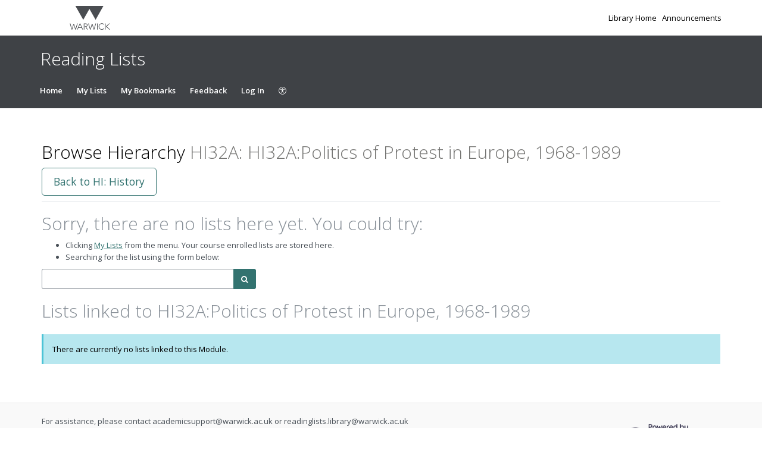

--- FILE ---
content_type: text/html; charset=UTF-8
request_url: https://warwick.rl.talis.com/modules/hi32a.html
body_size: 4855
content:
<!DOCTYPE html>
<html lang='en-GB'>

<head>
    <meta charset="utf-8">
    <meta name="viewport" content="width=device-width, initial-scale=1.0">

    <meta http-equiv="X-UA-Compatible" content="IE=edge" />
    <title>HI32A: HI32A:Politics of Protest in Europe, 1968-1989 | University of Warwick</title>

                <link rel="canonical" href="https://warwick.rl.talis.com/modules/hi32a.html"/>

            <link rel="stylesheet" type="text/css" href="https://static-assets-rl.talis.com/28094-7619e59ba/css/app.css"/>
        <link rel="stylesheet" type="text/css" href="https://static-assets-rl.talis.com/28094-7619e59ba/components/fontawesome/css/font-awesome.min.css">
    
    <script type='text/javascript'>var WIDGET_CONFIGURATION = new Object();
WIDGET_CONFIGURATION.WAMPROXY_V1_PROXY_PREFIX="0-";
WIDGET_CONFIGURATION.WAMPROXY_V1_PROXY_SUFFIX="pugwash.lib.warwick.ac.uk";
WIDGET_CONFIGURATION.WAMPROXY_V1_EBOOKS="no";

	var CONTEXT = new Object();
CONTEXT.env = "live";
CONTEXT.staticAssetPath = "https://static-assets-rl.talis.com/28094-7619e59ba";
CONTEXT.sId = 'dvc7p8qduafsjgegjb6cdvv4le';
CONTEXT.tenant = new Object();
CONTEXT.tenant.uri = "http://readinglists.warwick.ac.uk/";
CONTEXT.tenant.shortCode = "warwick";
CONTEXT.page = new Object();
CONTEXT.tenant.httpsUri = "https://warwick.rl.talis.com";
CONTEXT.tenant.requiredImportances = "warn";
CONTEXT.page.bodyId = "hierarchy-page";
CONTEXT.page.requestUri = "http://readinglists.warwick.ac.uk/modules/hi32a.html";
CONTEXT.page.conceptUri = "http://readinglists.warwick.ac.uk/modules/hi32a";
</script>    <link rel='stylesheet' href='https://rl.talis.com/3/warwick/css/simple_branding.css?lang=en-GB'>    <link rel="stylesheet" href="https://static-assets-rl.talis.com/28094-7619e59ba/css/print/print.css" type="text/css" media="print"/>
                <!-- Google tag (gtag.js) -->
            <script async src="https://www.googletagmanager.com/gtag/js?id=G-WJR0RYT0BL"></script>
            <script>
                window.dataLayer = window.dataLayer || [];
                function gtag(){dataLayer.push(arguments);}
                gtag('js', new Date());

                const aspireGa4MeasurementIds = ["G-WJR0RYT0BL","G-B71KJ5NE6C"];
                const aspireGa4Options = {"tenantShortCode":"warwick","isEmbeddedMode":false,"describedAs":null,"isLoggedIn":true,"pageName":"node"};
                aspireGa4MeasurementIds.forEach((ga4MeasurementId) => {
                    gtag('config', ga4MeasurementId, aspireGa4Options);
                });
            </script>
    <!-- Product Fruits not enabled for anonymous users --></head>


<body class="talis" id="hierarchy-page">
<script>  (function(s,t,a,n){s[t]||(s[t]=a,n=s[a]=function(){n.q.push(arguments)}, n.q=[],n.v=2,n.l=1*new Date)})(window,"InstanaEumObject","ineum");  ineum("reportingUrl", "https://eum-green-saas.instana.io");  ineum("key", "OiJD5fAJTFeKoVjtc5Xi5w");  ineum("meta", "project", "rl-app");  ineum("trackSessions");  ineum("meta", "tenantCode", "warwick");  ineum("meta", "isLoggedIn", "");  ineum("meta", "XRequestId", "697c82d339859");</script><script defer crossorigin="anonymous" src="https://eum.instana.io/eum.min.js"></script>

<header class="c-branded-header" id="header" role="banner">
    <a class="o-skip-link" href="#content">Skip to main content</a>
    <div class="c-brand__header c-brand__header--primary">
  <div class="c-brand-logo container-fluid">
            <a id="logo" href="https://warwick.ac.uk/services/library/">
          <img 
            class="c-brand__logo"
            src="https://cust-assets-rl.talis.com/warwick/live/contrib/warwick-logo-title-only.svg"
            alt="University of Warwick"
            width="166"
            height="40"
          />
        </a>
      
        <ul class="c-brand-links">
              <li class="c-brand-links__link">
                        <a href="https://warwick.ac.uk/services/library/">
                Library Home
              </a>
            
                  </li>
              <li class="c-brand-links__link">
                        <a href="https://warwick.rl.talis.com/">
                Announcements
              </a>
            
                  </li>
          </ul>
  </div>
</div>
<div class="c-brand__header c-brand__header--secondary">
  <div class="container-fluid">
    <span class="c-brand-title">
      Reading Lists
    </span>
  </div>
</div>
</header>

<!--nav area-->
<nav class="navbar navbar-default" id="navbar-new" role="navigation">

    <!-- Brand and toggle get grouped for better mobile display -->
    <div class="navbar-header">
        <button
                type="button"
                class="navbar-toggle collapsed"
                data-toggle="collapse"
                data-target="#collapsable-navbar"
                aria-expanded="false"
        >
            <span class="sr-only">Toggle navigation</span>
            <span class="icon-bar"></span>
            <span class="icon-bar"></span>
            <span class="icon-bar"></span>
        </button>
        <a class="navbar-brand"><span>University of Warwick</span></a>
    </div>

    <!-- Collect the nav links, forms, and other content for toggling -->
    <div class="collapse navbar-collapse" id="collapsable-navbar">
        <ul class="nav navbar-nav">
            <li id="navItemHome">
                <a id="lnkHome" href="/">Home</a>
            </li>
            <li id="navItemMyLists">
                <a id="lnkMyLists" href="/mylists"
                >My Lists</a>
            </li>
            <li id="navItemMyBookmarks">
                <a id="lnkMyBookmarks" href="/mybookmarks">My Bookmarks</a>
            </li>
                        <li id="navItemFeedback">
                <a id="lnkFeedback"
                   href="/feedback.html?title=Browse+Hierarchy"
                   >Feedback</a>
            </li>
                        
                            <li id="navLogin"><a id="lnkLogin" href="/auth/login">Log In</a></li>
            
            <li id="navAccessibility">
                <a href="https://support.talis.com/hc/en-gb/articles/17338751557533-Web-Accessibility-Statement" target="_blank">
                    <svg
                            aria-hidden="true"
                            focusable="false"
                            data-prefix="fal"
                            data-icon="universal-access"
                            class="svg-inline--fa fa-universal-access fa-w-16"
                            role="img"
                            xmlns="http://www.w3.org/2000/svg"
                            viewBox="0 0 512 512"
                    >
                        <path fill="currentColor"
                              d="M256 8C119.033 8 8 119.033 8 256s111.033 248 248 248 248-111.033 248-248S392.967 8 256 8zm0 464c-118.663 0-216-96.055-216-216 0-118.663 96.055-216 216-216 118.663 0 216 96.055 216 216 0 118.663-96.055 216-216 216zm139.701-299.677c2.03 8.601-3.296 17.218-11.896 19.249-31.006 7.321-59.956 13.775-88.689 17.114.535 114.852 13.167 139.988 27.255 176.036 4.02 10.289-1.063 21.888-11.352 25.906-10.296 4.022-21.89-1.069-25.906-11.352-9.319-23.841-18.551-44.565-24.271-87.277h-9.685c-5.728 42.773-14.986 63.515-24.27 87.276-4.023 10.299-15.633 15.369-25.906 11.353-10.289-4.019-15.371-15.617-11.353-25.906 14.103-36.083 26.72-61.235 27.255-176.036-28.734-3.339-57.683-9.793-88.689-17.114-8.6-2.031-13.926-10.648-11.895-19.249 2.03-8.6 10.647-13.926 19.249-11.896 105.222 24.845 135.48 24.893 240.904 0 8.599-2.022 17.218 3.297 19.249 11.896zm-177.895-42.517c0-21.094 17.1-38.193 38.194-38.193s38.194 17.1 38.194 38.193S277.094 168 256 168s-38.194-17.1-38.194-38.194z"></path>
                    </svg>
                    <span class="sr-only">
                    Accessibility                </span>
                </a>

            </li>
        </ul>
        <!-- /.navbar-collapse -->
    </div>
</nav>
<!--end nav area-->

<div class="container-fluid">
    <div class="row">
        <main id="content" class="col-md-12">
                        <div id="pageMetaArea" >
                <div class="page-header page-header--flex">
                                        <div>
                                                                                    <h1 id="pageTitle" >Browse Hierarchy                                        <span id="pageDescription" >HI32A: HI32A:Politics of Protest in Europe, 1968-1989</span>                                </h1>
                                                                                </div>
                                                    <div id="topRightNavBs" class="c-view-actions__wrapper">
                                <a  href="https://warwick.rl.talis.com/departments/hi" class='btn btn-lg btn-default' >Back to HI: History</a>                            </div>
                        
                                            </div>
                </div>
                
                <div id="messages" role="alert">
                                    </div>
                <div id="main-content-container">
    
    <h2>Sorry, there are no lists here yet. You could try:</h2>
    <ul class="bulleted">
        <li>Clicking <a href="/mylists">My Lists</a> from the menu. Your course enrolled lists are stored here.</li>
        <li>Searching for the list using the form below:</li>
    </ul>
    <div class="row">
        <form class="form col-md-4" method="get" action="/search.html">
        <label for="q" class="sr-only">Search by list name</label>
        <div class="input-group">
            <input type="text" class="form-control search-query" required name="q" id="q" autocomplete="off" role="combobox" />
            <span class="input-group-btn">
                <button class="btn btn-primary" type="submit">
                    <span class="sr-only">Search</span>
                    <i class="fa fa-search" aria-hidden="true"></i>
                </button>
            </span>
        </div>
    </form>
    </div>
    
<section id="nodeLinkedLists">
    <div class="browse-hierarchy__header--secondary">
        <h2 id="Lists-header">Lists linked to HI32A:Politics of Protest in Europe, 1968-1989</h2>
            </div>

        <div class="alert alert-info">There are currently no lists linked to this Module.</div>
    

    </section>

<script type="text/javascript">
//<![CDATA[
    var showTermColumn = '1';
    var nodeParents = [];
    var nodeUri = 'http://readinglists.warwick.ac.uk/modules/hi32a';
    var canRemoveNodes = false;
    var currentNode = {
        code: 'HI32A',
        name: 'HI32A:Politics of Protest in Europe, 1968-1989',
        nodeUri: 'http://readinglists.warwick.ac.uk/modules/hi32a',
        typeLabel: 'Module',
        studentNumbers: 0    };
//]]>
</script>


        <div class="modal fade" id="add-list-modal" tabindex="-1" role="dialog" aria-modal="true" aria-labelledby="add-list-modal-title">
            <div class="modal-dialog">
                <div class="modal-content">
                    <div class="modal-header">
                        <h2 class="modal-title delta" id="add-list-modal-title">Add list to this Module</h2>
                    </div>
                    <div class="modal-body">
                        <form class="browse-hierarchy-modal__form">
    <div role="alert">
        <div id="link-to-hierarchy-modal-message--success" class="alert alert-success hidden"></div>
        <div id="link-to-hierarchy-modal-message--failure" class="alert alert-danger hidden"></div>
    </div>
    <fieldset>
        <label class="sr-only" for="qList">Search list by name</label>
        <input type="text" class="form-control search-query" id="qList"
               value="" autocomplete="off" placeholder="Start typing list name" role="combobox">
    </fieldset>
    <div id="link-to-hierarchy-list-details" class="hierarchy-add-list-modal__list-details"></div>
    <div id="link-to-hierarchy-modal-attached-nodes" class="hierarchy-add-list-modal__attached-nodes"></div>
</form>
                    </div>
                    <div class="modal-footer">
                            <button type="button" class="btn btn-default" id="modal__btn--cancel" data-dismiss="modal">Cancel</button>
    <button type="submit" class="btn btn-primary" id="link-to-hierarchy-modal-save-btn">Save</button>
                    </div>
                </div>
            </div>
        </div>
        <div class="modal fade" id="add-existing-nodes-modal" tabindex="-1" role="dialog" aria-modal="true" aria-labelledby="add-existing-nodes-modal-title">
            <div class="modal-dialog">
                <div class="modal-content">
                    <div class="modal-header">
                        <h2 class="modal-title delta" id="add-existing-nodes-modal-title">Add Existing Node</h2>
                    </div>
                    <div class="modal-body">
                        <form id="frm-add-existing-nodes" class="browse-hierarchy-modal__form">
    <div id="add-existing-nodes-modal-message" role="alert"></div>
    <div class="form-group">
        <fieldset>
            <label class="sr-only" for="add-existing-node-modal__search">Search node by name or code</label>
            <input type="text" class="form-control search-query" id="add-existing-node-modal__search"
                   value="" autocomplete="off" placeholder="Start typing node name or code" role="combobox">
        </fieldset>
    </div>
    <div id="add-to-hierarchy-modal-attached-nodes"></div>
</form>
                    </div>
                    <div class="modal-footer">
                        <div id="add-existing-nodes-modal-footer">
  <button type="button" class="btn btn-default" data-dismiss="modal">Cancel</button>
  <button type="submit" class="btn btn-primary" id="add-existing-nodes-modal-save-btn">Save</button>
</div>
                    </div>
                </div>
            </div>
        </div>
        <div class="modal fade" id="move-to-nodes-modal" tabindex="-1" role="dialog" aria-modal="true" aria-labelledby="move-to-nodes-modal-title">
            <div class="modal-dialog">
                <div class="modal-content">
                    <div class="modal-header">
                        <h2 class="modal-title delta" id="move-to-nodes-modal-title">Move node</h2>
                    </div>
                    <div class="modal-body">
                        <form class="browse-hierarchy-modal__form">
    <div id="move-to-nodes-modal-instructions" role="alert"></div>
    <div class="form-group">
        <fieldset>
            <label class="sr-only" for="move-nodes-modal__search">Search node by name or code</label>
            <input type="text" class="form-control search-query" id="move-nodes-modal__search"
                   value="" autocomplete="off" placeholder="Start typing node name or code" role="combobox">
        </fieldset>
    </div>
    <div id="move-to-nodes-modal-message"></div>
</form>
                    </div>
                    <div class="modal-footer">
                        <div id="move-to-nodes-modal-footer">
  <button type="button" class="btn btn-default" data-dismiss="modal">Cancel</a>
  <button type="submit" class="btn btn-primary" id="move-to-nodes-modal-save-btn">Save</a>
</div>
                    </div>
                </div>
            </div>
        </div>
        <div class="modal fade" id="node-confirmation-modal" tabindex="-1" role="dialog" aria-modal="true" aria-labelledby="node-confirmation-modal-title">
            <div class="modal-dialog">
                <div class="modal-content">
                    <div class="modal-header">
                        <h2 class="modal-title delta" id="node-confirmation-modal-title">Remove</h2>
                    </div>
                    <div class="modal-body">
                        <div id="node-confirmation-modal-body"></div>
                    </div>
                    <div class="modal-footer">
                        <div id="node-confirmation-modal-footer">
  <button type="button" class="btn btn-default" data-dismiss="modal">Cancel</button>
  <button type="submit" class="btn btn-primary" id="node-confirmation-modal-save-btn">Save</button>
</div>
                    </div>
                </div>
            </div>
        </div></div>
            </main>
            </div>

            <script src="https://static-assets-rl.talis.com/28094-7619e59ba/js/app.js"></script>
    
    <script type="text/javascript" src="https://static-assets-rl.talis.com/28094-7619e59ba/components/tablesorter/js/jquery.tablesorter.js"></script>
	<script type="text/javascript" src="https://static-assets-rl.talis.com/28094-7619e59ba/js/childNodesTable.js"></script>
	<script type="text/javascript" src="https://static-assets-rl.talis.com/28094-7619e59ba/js/search.js"></script>
	<script type="text/javascript" src="https://static-assets-rl.talis.com/28094-7619e59ba/js/attachToNode.js"></script>
	<script type="text/javascript" src="https://static-assets-rl.talis.com/28094-7619e59ba/js/attachToNodes.js"></script>
	<script type="text/javascript" src="https://static-assets-rl.talis.com/28094-7619e59ba/js/i18next.js"></script>
	<script type="text/javascript" src="https://static-assets-rl.talis.com/28094-7619e59ba/js/jquery.timeago.js"></script>
	<script type="text/javascript" src="https://static-assets-rl.talis.com/28094-7619e59ba/js/timeago.js"></script>
	<script type="text/javascript" src="https://static-assets-rl.talis.com/28094-7619e59ba/js/node.js"></script>
	<script type="text/javascript" src="https://static-assets-rl.talis.com/28094-7619e59ba/js/validationUtils.js"></script></div>

<footer class="c-branded-footer" id="footer" role="contentinfo">
    <div class="c-brand__footer container-fluid">
  <div class="c-brand__footer-text">
    <p>
      For assistance, please contact academicsupport@warwick.ac.uk or readinglists.library@warwick.ac.uk
    </p>
    <ul class="c-brand__footer-links">
              <li>
                        <a href="https://warwick.ac.uk/services/library/">
                Library home
              </a>
            
                  </li>
              <li>
                        <a href="https://warwick.ac.uk/services/library/subjects/">
                Subject support
              </a>
            
                  </li>
              <li>
                        <a href="https://warwick.ac.uk/services/library/staff/reading-lists/">
                Reading list guides for academic staff
              </a>
            
                  </li>
              <li>
                        <a href="https://warwick.rl.talis.com/">
                Reading list announcements
              </a>
            
                  </li>
          </ul>
  </div>
      
                <a
            class="c-brand__footer-logo"
            id="talislogo"
            href="https://www.talis.com/products/talis-aspire?utm_source=warwick&amp;utm_medium=rl&amp;utm_campaign=poweredby"
          >
            <img
              src="https://static-assets-rl.talis.com/28094-7619e59ba/images/branding/locales/en-GB/poweredByTalisAspire.png"
              alt="Powered by Talis Aspire"
              width="175"
              height="70"
            />
          </a>
        
          
    </div>

</footer>

</body>
    <script type="text/javascript">
      jQuery(document).ready(function () {
        if (top != self) {
                      jQuery('#header').hide();
                      jQuery('#footer').hide();
                    }
      });
    </script>
    <script async>
  WebFontConfig = {
    google: {families: ['Open+Sans:400,300,600,700']}
  };
  (function () {
    var wf = document.createElement('script');
    wf.src = ('https:' == document.location.protocol ? 'https' : 'http') +
      '://ajax.googleapis.com/ajax/libs/webfont/1/webfont.js';
    wf.type = 'text/javascript';
    wf.async = 'true';
    var s = document.getElementsByTagName('script')[0];
    s.parentNode.insertBefore(wf, s);
  })();
</script>
</html>
